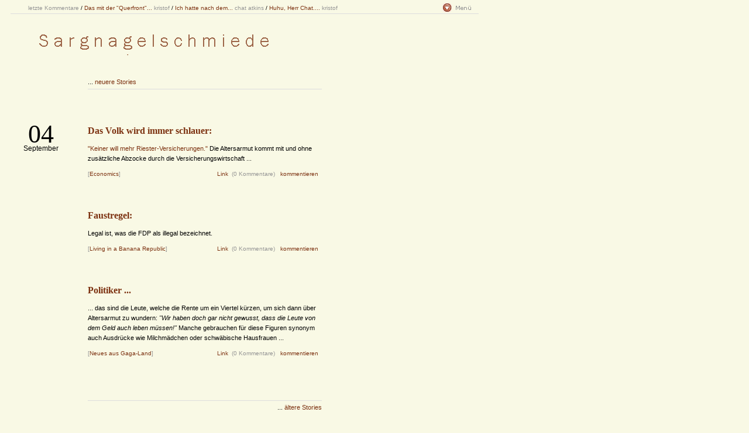

--- FILE ---
content_type: text/html; charset=ISO-8859-1
request_url: https://chatatkins.blogger.de/20120904/
body_size: 3399
content:
<?xml version="1.0"?>
<!DOCTYPE html PUBLIC "-//W3C//DTD XHTML 1.0 Transitional//EN"
   "http://www.w3.org/TR/xhtml1/DTD/xhtml1-transitional.dtd">

<html xmlns="http://www.w3.org/1999/xhtml" xml:lang="en" >


<head>
<title>Die Sargnagelschmiede: 2012-09-04</title>
<meta http-equiv="Content-Type" content="text/html" />
<meta name="MSSmartTagsPreventParsing" content="TRUE" />
<link rel="alternate" type="text/xml" title="XML" href="https://ChatAtkins.blogger.de/rss" />
<script type="text/javascript" src="https://ChatAtkins.blogger.de/main.js"></script>
<link rel="stylesheet" type="text/css" title="CSS Stylesheet" href="https://ChatAtkins.blogger.de/main.css" />
</head>

<body>

<table class="main" border="0" cellspacing="0" cellpadding="0">
<tr>
<td class="rec">letzte Kommentare<span class="historyItem"> / <a href="https://ChatAtkins.blogger.de/stories/2409991/#2423934">Das mit der "Querfront"...</a> <span class="small"> kristof</span></span>
<span class="historyItem"> / <a href="https://ChatAtkins.blogger.de/stories/2409991/#2421228">Ich hatte nach dem...</a> <span class="small"> chat atkins</span></span>
<span class="historyItem"> / <a href="https://ChatAtkins.blogger.de/stories/2409991/#2421143">Huhu, Herr Chat....</a> <span class="small"> kristof</span></span>
</td>
<td style="text-align:right;"><img border="0" onClick="menucheck();" src="https://cdn.blogger.de/static/antville/ChatAtkins/layouts/antville.org2/menu.gif" width="66" alt="" title="" height="20" /></td></tr>
<tr>
<td class="header" colspan="2"><a href="https://ChatAtkins.blogger.de/" title="Nur eine Resterampe. Bedürfnisse nach Zusammenhang stillt ihr besser bei Ideologen ..."><img border="0" width="546" alt="" title="" src="https://cdn.blogger.de/static/antville/ChatAtkins/layouts/antville.org2/dummytitel.gif" height="54" /></a></td>
</tr>
</table>
<br /><br />
<table border="0" class="main">
<tr>
<td class="center">
<div class="pagelink"><div class="pagelinkTop">...&nbsp;<a href="https://ChatAtkins.blogger.de/20120905/">neuere Stories</a></div>

</div>
<!-- <div class="dayHeader">Dienstag, 4. September 2012</div> /-->

<div class="dayHeaderDay">04</div>
<div class="dayHeaderMonth">September</div>

<div class="storyTitle">Das Volk wird immer schlauer:</div>

<div><a href="http://www.handelsblatt.com/finanzen/vorsorge-versicherung/nachrichten/altersvorsorge-keiner-will-mehr-riester-versicherungen/7090610.html">"Keiner will mehr Riester-Versicherungen."</a> Die Altersarmut kommt mit und ohne zus&auml;tzliche Abzocke durch die Versicherungswirtschaft ...</div>

<table class="navi" border="0" width="400">
    <tr>
      <td align="left">
        <span class="small">[<a href="https://ChatAtkins.blogger.de/topics/Economics">Economics</a>]</span>
      </td>
      <td align="right">
        <span class="small">
          &nbsp;&nbsp;&nbsp;<a href="https://ChatAtkins.blogger.de/stories/2119684/">Link</a>&nbsp;
          (0 Kommentare)
          &nbsp;&nbsp;<a href="https://ChatAtkins.blogger.de/stories/2119684/comment">kommentieren</a>
          
        </span>
      </td>
    </tr>
  </table>
<br />&nbsp;
<br />&nbsp;
<div class="storyTitle">Faustregel:</div>

<div>Legal ist, was die FDP als illegal bezeichnet.</div>

<table class="navi" border="0" width="400">
    <tr>
      <td align="left">
        <span class="small">[<a href="https://ChatAtkins.blogger.de/topics/Living+in+a+Banana+Republic">Living in a Banana Republic</a>]</span>
      </td>
      <td align="right">
        <span class="small">
          &nbsp;&nbsp;&nbsp;<a href="https://ChatAtkins.blogger.de/stories/2119679/">Link</a>&nbsp;
          (0 Kommentare)
          &nbsp;&nbsp;<a href="https://ChatAtkins.blogger.de/stories/2119679/comment">kommentieren</a>
          
        </span>
      </td>
    </tr>
  </table>
<br />&nbsp;
<br />&nbsp;
<div class="storyTitle">Politiker ...</div>

<div>... das sind die Leute, welche die Rente um ein Viertel k&uuml;rzen, um sich dann &uuml;ber Altersarmut zu wundern: <i>"Wir haben doch gar nicht gewusst, dass die Leute von dem Geld auch leben m&uuml;ssen!"</i> Manche gebrauchen f&uuml;r diese Figuren synonym auch Ausdr&uuml;cke wie Milchm&auml;dchen oder schw&auml;bische Hausfrauen ...</div>

<table class="navi" border="0" width="400">
    <tr>
      <td align="left">
        <span class="small">[<a href="https://ChatAtkins.blogger.de/topics/Neues+aus+Gaga-Land">Neues aus Gaga-Land</a>]</span>
      </td>
      <td align="right">
        <span class="small">
          &nbsp;&nbsp;&nbsp;<a href="https://ChatAtkins.blogger.de/stories/2119488/">Link</a>&nbsp;
          (0 Kommentare)
          &nbsp;&nbsp;<a href="https://ChatAtkins.blogger.de/stories/2119488/comment">kommentieren</a>
          
        </span>
      </td>
    </tr>
  </table>
<br />&nbsp;
<br />&nbsp;

<div class="pagelinkBottom">...&nbsp;<a href="https://ChatAtkins.blogger.de/20120903/">&auml;ltere Stories</a></div>

</td>
<td class="right">
<div id="dynamenu" class="onoff">
<div class="box">
Online for 7122 days<br />
Last update: 2014.12.05, 19:58
</div>

<div class="boxheader">status</div>
<div class="box">You're not logged in ... <a href="https://ChatAtkins.blogger.de/members/login">login</a>
</div>



<div class="boxheader">menu</div>
<div class="box">
&nbsp;<a href="https://ChatAtkins.blogger.de/">home</a><br />
&nbsp;<a href="https://ChatAtkins.blogger.de/topics">topics</a><br />
&nbsp;<a href="https://ChatAtkins.blogger.de/images/topics">galleries</a><br />



<br />
&nbsp;<a href="https://www.blogger.de/">Blogger.de home</a>
</div>


<div class="boxheader">search</div>
<div class="box"><form method="get" action="https://ChatAtkins.blogger.de/search"><input name="q" type="text" size="20" class="searchbox" value="" />&nbsp;<input name="submit" type="submit" value="start" class="searchbox" /></form>
</div>

<div class="boxheader">calendar</div>
<div class="box"><table border="0" cellspacing="0" cellpadding="2">
<tr>
<td colspan="7" align="center" nowrap="nowrap"><div class="calHead">September&nbsp;2012</div></td>
</tr>
<tr>
<td nowrap="nowrap"><div class="calDay">Mo</div></td>
<td nowrap="nowrap"><div class="calDay">Di</div></td>
<td nowrap="nowrap"><div class="calDay">Mi</div></td>
<td nowrap="nowrap"><div class="calDay">Do</div></td>
<td nowrap="nowrap"><div class="calDay">Fr</div></td>
<td nowrap="nowrap"><div class="calDay">Sa</div></td>
<td nowrap="nowrap"><div class="calDay">So</div></td>

</tr>
<tr>
<td nowrap="nowrap"><div class="calDay">&nbsp;</div></td>
<td nowrap="nowrap"><div class="calDay">&nbsp;</div></td>
<td nowrap="nowrap"><div class="calDay">&nbsp;</div></td>
<td nowrap="nowrap"><div class="calDay">&nbsp;</div></td>
<td nowrap="nowrap"><div class="calDay">&nbsp;</div></td>
<td nowrap="nowrap"><div class="calDay"><a href="https://ChatAtkins.blogger.de/20120901/">&nbsp;1&nbsp;</a></div></td>
<td nowrap="nowrap"><div class="calDay"><a href="https://ChatAtkins.blogger.de/20120902/">&nbsp;2&nbsp;</a></div></td>

</tr>
<tr>
<td nowrap="nowrap"><div class="calDay"><a href="https://ChatAtkins.blogger.de/20120903/">&nbsp;3&nbsp;</a></div></td>
<td nowrap="nowrap"><div class="calSelDay"><a href="https://ChatAtkins.blogger.de/20120904/">&nbsp;4&nbsp;</a></div></td>
<td nowrap="nowrap"><div class="calDay"><a href="https://ChatAtkins.blogger.de/20120905/">&nbsp;5&nbsp;</a></div></td>
<td nowrap="nowrap"><div class="calDay"><a href="https://ChatAtkins.blogger.de/20120906/">&nbsp;6&nbsp;</a></div></td>
<td nowrap="nowrap"><div class="calDay"><a href="https://ChatAtkins.blogger.de/20120907/">&nbsp;7&nbsp;</a></div></td>
<td nowrap="nowrap"><div class="calDay"><a href="https://ChatAtkins.blogger.de/20120908/">&nbsp;8&nbsp;</a></div></td>
<td nowrap="nowrap"><div class="calDay"><a href="https://ChatAtkins.blogger.de/20120909/">&nbsp;9&nbsp;</a></div></td>

</tr>
<tr>
<td nowrap="nowrap"><div class="calDay"><a href="https://ChatAtkins.blogger.de/20120910/">10</a></div></td>
<td nowrap="nowrap"><div class="calDay"><a href="https://ChatAtkins.blogger.de/20120911/">11</a></div></td>
<td nowrap="nowrap"><div class="calDay"><a href="https://ChatAtkins.blogger.de/20120912/">12</a></div></td>
<td nowrap="nowrap"><div class="calDay"><a href="https://ChatAtkins.blogger.de/20120913/">13</a></div></td>
<td nowrap="nowrap"><div class="calDay"><a href="https://ChatAtkins.blogger.de/20120914/">14</a></div></td>
<td nowrap="nowrap"><div class="calDay"><a href="https://ChatAtkins.blogger.de/20120915/">15</a></div></td>
<td nowrap="nowrap"><div class="calDay"><a href="https://ChatAtkins.blogger.de/20120916/">16</a></div></td>

</tr>
<tr>
<td nowrap="nowrap"><div class="calDay"><a href="https://ChatAtkins.blogger.de/20120917/">17</a></div></td>
<td nowrap="nowrap"><div class="calDay"><a href="https://ChatAtkins.blogger.de/20120918/">18</a></div></td>
<td nowrap="nowrap"><div class="calDay"><a href="https://ChatAtkins.blogger.de/20120919/">19</a></div></td>
<td nowrap="nowrap"><div class="calDay"><a href="https://ChatAtkins.blogger.de/20120920/">20</a></div></td>
<td nowrap="nowrap"><div class="calDay"><a href="https://ChatAtkins.blogger.de/20120921/">21</a></div></td>
<td nowrap="nowrap"><div class="calDay"><a href="https://ChatAtkins.blogger.de/20120922/">22</a></div></td>
<td nowrap="nowrap"><div class="calDay"><a href="https://ChatAtkins.blogger.de/20120923/">23</a></div></td>

</tr>
<tr>
<td nowrap="nowrap"><div class="calDay"><a href="https://ChatAtkins.blogger.de/20120924/">24</a></div></td>
<td nowrap="nowrap"><div class="calDay"><a href="https://ChatAtkins.blogger.de/20120925/">25</a></div></td>
<td nowrap="nowrap"><div class="calDay"><a href="https://ChatAtkins.blogger.de/20120926/">26</a></div></td>
<td nowrap="nowrap"><div class="calDay"><a href="https://ChatAtkins.blogger.de/20120927/">27</a></div></td>
<td nowrap="nowrap"><div class="calDay"><a href="https://ChatAtkins.blogger.de/20120928/">28</a></div></td>
<td nowrap="nowrap"><div class="calDay"><a href="https://ChatAtkins.blogger.de/20120929/">29</a></div></td>
<td nowrap="nowrap"><div class="calDay"><a href="https://ChatAtkins.blogger.de/20120930/">30</a></div></td>

</tr>

<tr>
<td colspan="3" align="right" nowrap="nowrap"><div class="calFoot"><a href="https://ChatAtkins.blogger.de/20120831/">August</a></div></td>
<td nowrap="nowrap"><div class="calFoot">&nbsp;</div></td>
<td colspan="3" nowrap="nowrap"><div class="calFoot"><a href="https://ChatAtkins.blogger.de/20121001/">Oktober</a></div></td>
</tr>
</table>
</div>

<div class="boxline"></div><br />
<div class="box">
    <a href="https://www.antville.org"><img width="80" border="0" alt="" title="" src="https://cdn.blogger.de/static/antville/ChatAtkins/layouts/antville.org2/antbutton.png" height="15" /></a><br /><br />
    <a href="https://chatatkins.blogger.de/rss"><img width="80" border="0" alt="" title="" src="https://cdn.blogger.de/static/antville/ChatAtkins/layouts/antville.org2/rss.png" height="15" /></a><br /><br />
    <a href="https://validator.w3.org/check?uri=referer"><img width="80" border="0" alt="" title="" src="https://cdn.blogger.de/static/antville/ChatAtkins/layouts/antville.org2/xhtml1.gif" height="15" /></a><br /><br />
    <a href="https://approx.antville.org"><img width="80" border="0" alt="" title="" src="https://cdn.blogger.de/static/antville/ChatAtkins/layouts/antville.org2/gbbm.png" height="15" /></a>
<a href="javascript:location.href='http://www.mister-wong.de/index.php?action=addurl&amp;bm_url='+encodeURIComponent(location.href)+'&amp;bm_description='+encodeURIComponent(document.title)" title="Diese Seite zu Mister Wong hinzufügen" target="_top"><img src="http://www.mister-wong.de/img/wong.gif" alt="Diese Seite zu Mister Wong hinzufügen" border="0" /></a>

<script type="text/javascript" src="http://embed.technorati.com/embed/as88vs8ch.js"></script>
<script src="http://embed.technorati.com/linkcount" type="text/javascript"></script>
<a class="tr-linkcount" href="https://technorati.com/search/http://www.chatatkins.blogger.de">View blog reactions</a>


</div>

<div align="right"><h5><small>In der Nachbarschaft:</small></h5></div align>


<a href="http://stilstand.de">Mein Schreiben übers Schreiben</a><br />
<a href="https://oldeurope.blogger.de">Bullenreiten im Damensitz</a><br />
<a href="http://www.dieweltistscheisse.de/">Kraftmeiers Blockhütte</a><br />
<a href="https://smartass.blogger.de/">Schlaue Häufchen</a><br />
<a href="http://henusodeblog.blogspot.com/">Alm-Matrose</a><br />
<a href="http://www.mindestenshaltbar.net/">Ist ja keine Kunst!</a><br />
<a href="http://www.mattwagner.de/blog.htm">Der Mors vom Puff</a><br />
<a href="http://www.neun12.de/">Restaurant am Rande des Ruhrpotts</a><br />
<a href="http://npd-blog.info/dir/index.php/">Das Klärwerk</a><br />
<a href="http://www.boschblog.de/">Einen Hamburger, bitte!</a><br />
<a href="http://wortreich.nightshift.ch/">Wahre Worte</a><br />
<a href="http://www.fixmbr.de/">Bölkstoff</a><br />
<a href="http://woerter.germanblogs.de/">Mein anderes Projekt</a><br />
<a href="http://www.rainersacht.de/">Wenn der dat sacht!</a><br />
<a href="http://martinm.twoday.net/">Löwensenf</a><br />
<a href="https://bomec.blogger.de/">Leider nicht mein Ego</a><br />
<a href="http://www.hackblog.de/">Ich glaub', es hackt!</a><br />
<a href="http://peterwalt.ch/blog/">Schweizer Medienkäse</a><br />
<a href="http://blogdessennamenmansichnichtmerkenkann.wordpress.com/">Der mit den Drei U</a><br />
<a href="http://www.anjejackert.de/">Frauenerklärhilfe</a><br />
<a href="http://www.coffeeandtv.de/">Tee und Rundfunk - oder so</a><br />
<a href="http://medienlese.com/">Mein anderes Zuhause</a><br />
<a href="http://egghat.blogspot.com/">Wirtschaft, mal ganz anders</a><br />
<a href="https://eichen.blogger.de/">Ach, du dicke Eichel!</a><br />
<a href="http://www.blog-cj.de/blog/index.php">Frère Jak</a><br />


</div>
</td>
</tr>
</table>
<!-- Start of StatCounter Code -->
<script type="text/javascript" language="javascript">
var sc_project=1727409; 
var sc_invisible=1; 
var sc_partition=16; 
var sc_security="39f9840d"; 
</script>

<script type="text/javascript" language="javascript" src="http://www.statcounter.com/counter/counter.js"></script><noscript><a href="http://www.statcounter.com/" target="_blank"><img  src="http://c17.statcounter.com/counter.php?sc_project=1727409&java=0&security=39f9840d&invisible=1" alt="free web page counters" border="0"></a> </noscript>
<!-- End of StatCounter Code -->

    <a href="http://www.blogoscoop.net/blog/2719">
      <img src="http://stats.blogoscoop.net/2719/1.gif"
          alt="blogoscoop" border="0" width="80" height="15" />
    </a>

</body>
</html>


--- FILE ---
content_type: text/css; charset=ISO-8859-1
request_url: https://chatatkins.blogger.de/main.css
body_size: 1335
content:
/**
* Basic page structure.
* When changing something, make sure widths are coherent.
*/

.onoff {
 visibility: hidden;
 border: 1px solid #cccccc;
 padding: 10px;
 background-color: #ffffff;
}

table.main {
   width: 800px;
}

td.rec {
   color: #959595;
   font-family: Verdana, Arial, Helvetica, sans-serif;
   font-size: 10px;
   padding-top: 3px;
   padding-left: 30px;
}

td.center { 
   width: 70%; 
   padding: 0px 30px 10px 130px; 
   vertical-align: top; 
}

td.right { 
   width: 30%; 
   padding: 0px 0px 0px 0px; 
   vertical-align: top; 
   border-left: 0px solid #dddddd;
}

/**
* Colors, fonts, styles.
*/

body {
   padding-top: 3px;
   padding-left: 10px;
   margin-top: 0px;
   background-color: #f9f9e5;
   font-family: Verdana, Helvetica, Arial, sans-serif;
   font-size: 11px;
   color: #000000;
}

td {
   font-size: 11px;
   line-height: 1.6em;
}

td.header {
   background-image: url("");
   font-family: Garamond, serif;
   font-size: 40px;
   color: #000000;
   margin-bottom: 2px;
   height: 70px;
   padding-left: 27px;
   padding-top: 12px;
   font-weight: bold;
   letter-spacing: 3px;
   border-top: 1px solid #dddddd;
}

.navi {
   padding-top: 6px;
   position: relative; 
   left:-3px;
}

div.boxheader {
   color: #959595;
   overflow: hidden;
   font-size: 10px;
   padding-left: 0px;
   border-top: 1px solid #dddddd;
}

div.boxline {
   height:1px;
   overflow:hidden;
   border-bottom: 1px solid #dddddd;
}

div.box {
   font-size: 10px;
   font-family: Verdana, Arial, Helvetica, sans-serif;
   color: #959595;
   line-height: 1.4em;
   text-align: right;
   padding: 0em 0em 0.4em 0.4em;
   margin: 0em 0em 0.2em 0em;
}

div.ample { margin-bottom: 5px; }

small, .small {
   font-family: Verdana, Arial, Helvetica, sans-serif;
   font-size: 10px;
   color: #959595;
}

/* this is for mozilla to align tables in boxes right */
div.box table {
   margin-left: auto; 
   margin-right: 0px; 
}

fieldset {
   padding-left: 8px;
   padding-top: 0px;
   margin-top: 6px;
   margin-bottom: 6px;
}

p {
   margin-top: 6px;
   margin-bottom: 10px;
}

form { margin: 0px; }

a {text-decoration: none;}
a:link {color: #7c3110;}
a:visited {color: #7c3110;}
a:active {color: #7c3110;}
a:hover {text-decoration: underline;}

.message {
   font-family: Verdana, Arial, Helvetica, sans-serif;
   font-size: 10px;
   font-weight: bold;
   padding: 1px;
   margin-top: 6px;
   margin-bottom: 6px;
   color: #7c3110;
}

.message input {
   font-size:9px;
   padding:0px;
   margin:0px;
}

.historyItem {
   color: #000000;
   font-family: Verdana, Arial, Helvetica, sans-serif;
   font-size: 10px;
   padding-bottom: 0.3em;
}

/* calendar */

.calHead {
   font-family: Verdana, Arial, Helvetica, sans-serif;
   font-size: 10px;
   font-weight: bold;
   text-align: center;
}

.calDay {
   font-family: Verdana, Arial, Helvetica, sans-serif;
   font-size: 10px;
   text-align: center;
}

.calSelDay {
   font-family: Verdana, Arial, Helvetica, sans-serif;
   font-size: 10px;
   border: 1px solid #7c3110;
   text-align: center;
}

.calFoot {
   font-family: Verdana, Arial, Helvetica, sans-serif;
   font-size: 10px;
   text-align: center;
}

.dayHeaderDay {
   font-family: Garamond, serif;
   font-size: 44px;
   color: #000000;
   margin-bottom:8px;
   text-align: center;
   position: relative; 
   top:50px; left:-280px;

}

.dayHeaderMonth {
   font-family: Verdana, Helvetica, Arial, sans-serif;
   font-size: 12px;
   color: #000000;
   margin-bottom:2px;
   text-align: center;
   position: relative; 
   top:50px; left:-280px;
}


/* story display classes */

.storyDate {
   font-family: Verdana, Arial, Helvetica, sans-serif;
   font-size: 10px;
   color: #959595;
   margin-bottom: 6px;
}

.storyTitle {
   font-family: Garamond, serif;
   font-size: 16px;
   color: #7c3110;
   font-weight: bold;
   margin-bottom: 14px;
}

.listSeparator {
   width: 50px;
   border-bottom: 0px dotted #dddddd;
   margin-top: 10px;
   margin-bottom: 4px;
}

.title {
}

.reply { padding-left: 40px; }

/* form input classes */

.formTitle {
   width: 380px;
   font-family: Verdana, Helvetica, Arial, sans-serif;
   font-size: 16px;
   font-weight: bold;
   border: 1px solid #000000;
}

.formText {
   width: 380px;
   font-family: Verdana, Helvetica, Arial, sans-serif;
   font-size: 11px;
   font-weight: normal;
   border: 1px solid #000000;
}

.formWide {
   width: 660px;
   font-family: Verdana, Helvetica, Arial, sans-serif;
   font-size: 11px;
   font-weight: normal;
}

.listFlag {
   background-color: #cccccc;
   padding: 1px;
   font-family: Verdana, Arial, Helvetica, sans-serif;
   font-size: 10px;
   color: #000000;
}

.pollResultsBar {
   height: 5px;
   overflow: hidden;
   float:left;
   margin-right: 10px;
   background-color: #7c3110;
   font-size: 0px;
}

.searchbox {
   font-size: 11px;
   margin-top: 3px;
}

.colorpickerWidget {
   border: 1px solid #cccccc;
}

.pagelinkTop {
   margin-bottom: 18px;
   padding-bottom:3px;
   border-bottom:1px solid #dddddd;
}

.pagelinkBottom {
   margin-top: 18px;
   padding-top:3px;
   border-top:1px solid #dddddd;
   text-align:right;
}

/* page navigation bar */
div.pageNav {
   margin-top: 10px;
   margin-bottom: 0px;
   font-size: 11px;
}

div.pageNavSummary {
   padding: 1px 5px;
   background-color: #efefef;
   border-bottom: 1px solid #cccccc;
   text-align: left;
}

div.pageNavBar {
   padding-top: 1px;
   text-align: right;
}
span.pageNavItem {
   padding-left: 2px;
   padding-right: 2px;
}

span.pageNavSelItem {
   padding-left: 2px;
   padding-right: 2px;
   font-weight: bold;
}

/* tree navigation in skinmgr */
ul { list-style: url("/static/antville/ChatAtkins/layouts/antville.org2/bullet.gif") circle; } 

ul.skinmgrTree {
   padding-left:15px;
   margin:20px 0px;
}

ul.skinmgrTree ul {
   padding-left:30px;
   margin:0px;
}
ul.skinmgrTree li {
   list-style:none;
   margin:7px 0px;
   padding:0px;
}

ul.skinmgrTree li.skinset {
   list-style:square;
   padding-left:0px;
}
ul.skinmgrTree a.selected {
   font-weight:bold;
}

ul.skinmgrTree li div {
   font-family:Verdana, Helvetica, Arial, sans-serif;
   font-size:10px;
   color:#000000;
}

/* classes for membermgr */
.membergroup {
   font-weight:bold;
   font-size:16px;
   margin:10px 0px;
}

.member {
   margin-left:20px;
   margin-bottom:5px;
}
